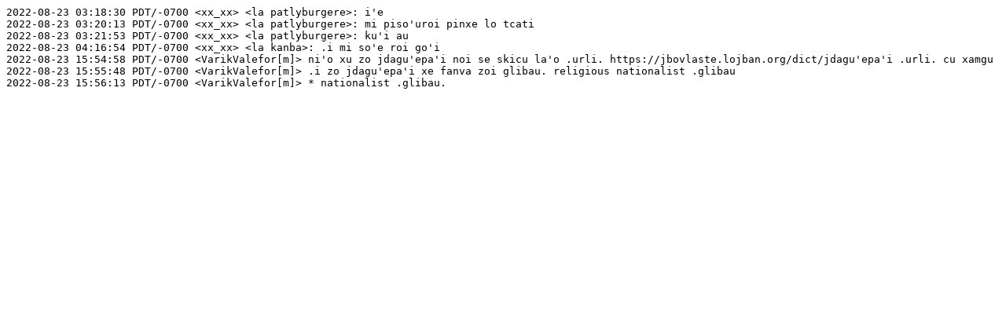

--- FILE ---
content_type: text/plain; charset=ISO-8859-1
request_url: https://www.lojban.org/resources/irclog/jbosnu/2022_08/2022_08_23.txt
body_size: 81
content:
2022-08-23 03:18:30 PDT/-0700 <xx_xx> <la patlyburgere>: i'e
2022-08-23 03:20:13 PDT/-0700 <xx_xx> <la patlyburgere>: mi piso'uroi pinxe lo tcati
2022-08-23 03:21:53 PDT/-0700 <xx_xx> <la patlyburgere>: ku'i au
2022-08-23 04:16:54 PDT/-0700 <xx_xx> <la kanba>: .i mi so'e roi go'i
2022-08-23 15:54:58 PDT/-0700 <VarikValefor[m]> ni'o xu zo jdagu'epa'i noi se skicu la'o .urli. https://jbovlaste.lojban.org/dict/jdagu'epa'i .urli. cu xamgu
2022-08-23 15:55:48 PDT/-0700 <VarikValefor[m]> .i zo jdagu'epa'i xe fanva zoi glibau. religious nationalist .glibau
2022-08-23 15:56:13 PDT/-0700 <VarikValefor[m]> * nationalist .glibau.
